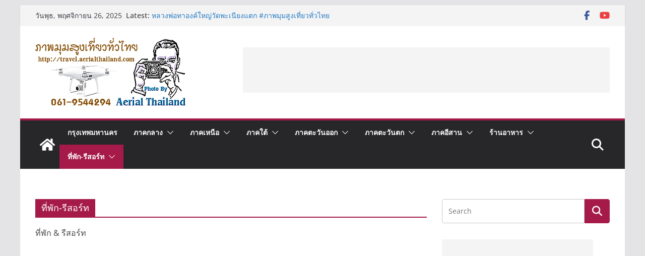

--- FILE ---
content_type: text/html; charset=utf-8
request_url: https://www.google.com/recaptcha/api2/aframe
body_size: 262
content:
<!DOCTYPE HTML><html><head><meta http-equiv="content-type" content="text/html; charset=UTF-8"></head><body><script nonce="uLdncxOfDu851u1iLrg5eA">/** Anti-fraud and anti-abuse applications only. See google.com/recaptcha */ try{var clients={'sodar':'https://pagead2.googlesyndication.com/pagead/sodar?'};window.addEventListener("message",function(a){try{if(a.source===window.parent){var b=JSON.parse(a.data);var c=clients[b['id']];if(c){var d=document.createElement('img');d.src=c+b['params']+'&rc='+(localStorage.getItem("rc::a")?sessionStorage.getItem("rc::b"):"");window.document.body.appendChild(d);sessionStorage.setItem("rc::e",parseInt(sessionStorage.getItem("rc::e")||0)+1);localStorage.setItem("rc::h",'1764117602446');}}}catch(b){}});window.parent.postMessage("_grecaptcha_ready", "*");}catch(b){}</script></body></html>